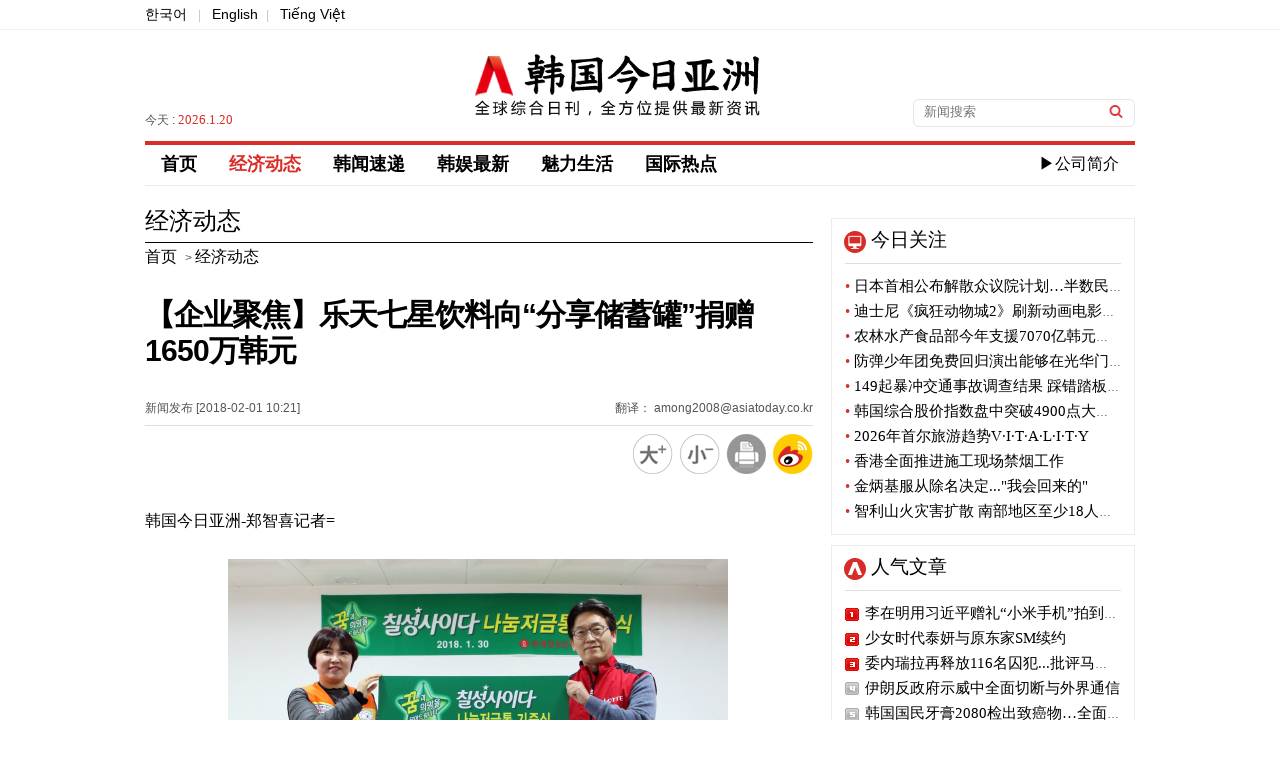

--- FILE ---
content_type: text/html; charset=utf-8
request_url: https://cn.asiatoday.co.kr/view.php?key=20180201000945491
body_size: 23938
content:

<!DOCTYPE html PUBLIC "-//W3C//DTD XHTML 1.0 Transitional//EN" "http://www.w3.org/TR/xhtml1/DTD/xhtml1-transitional.dtd">
<html xmlns="http://www.w3.org/1999/xhtml" lang="zh" xml:lang="zh">
<head>
<title>【企业聚焦】乐天七星饮料向“分享储蓄罐”捐赠1650万韩元 - 韩国今日亚洲</title>
<meta http-equiv="Content-Type" content="text/html; charset=utf-8" />
<meta http-equiv="X-UA-Compatible" content="IE=Edge" />
<meta name="baidu-site-verification" content="ZhQMZe0ao6XYPsHY" />
<meta name="keyword" content="韩国今日亚洲，KPOP韩国语，韩剧，韩国流行音乐" />
<meta name="keywords" content="乐天" />
<meta name="description" content="" />
<meta name="naver-site-verification" content="f660b89799f3dd172340eaeecc3fcceb6e157d54"/>

<meta property="fb:app_id" content="420434128158245" />
<meta property="og:site_name" content="아시아투데이" />
<meta property="og:type" content="article" />
<meta property="og:url" content="https://cn.asiatoday.co.kr/view.php?key=20180201000945491" />
<meta property="og:title" content="【企业聚焦】乐天七星饮料向“分享储蓄罐”捐赠1650万韩元" />
<meta property="og:description" content="" />
<meta property="og:image" content="https://img.asiatoday.co.kr/file/2018y/02m/01d/20180201000945491_1517448090_1.jpg" />
<meta name="twitter:card" content="summary_large_image" />
<meta name="twitter:title" content="【企业聚焦】乐天七星饮料向“分享储蓄罐”捐赠1650万韩元" />
<meta name="twitter:site" content="ASIATODAY" />
<meta name="twitter:creator" content="ASIATODAY" />
<meta name="twitter:description" content="" />
<meta name="twitter:image" content="https://img.asiatoday.co.kr/file/2018y/02m/01d/20180201000945491_1517448090_1.jpg" />

<link rel="stylesheet" type="text/css" href="./css/guide.css?v=1"/>
<link rel="stylesheet" type="text/css" href="./css/section.css?v=1"/>
<link rel="canonical" href="https://cn.asiatoday.co.kr/view.php?key=20180201000945491" />

<link rel="apple-touch-icon-precomposed" href="https://img.asiatoday.co.kr/apple/iphone.png" />
<link rel="shortcut icon" type="image/x-icon" href="https://img.asiatoday.co.kr/inc/favicon.ico" />

<script type="text/javascript" src="/js/jquery.min.js"></script>
<script src="./js/jquery.scrollUp.js"></script>
<script src="./js/common.js"></script>

</head>

<body>


	<div id="wrap">
	    
	    <div id="header"> 
	    
	        <!-- Top subMenu -->
	        <div class="header_content_box">
	            <p><a href="https://www.asiatoday.co.kr/" target="_blank">한국어</a> <span>|</span> <a href="https://en.asiatoday.co.kr/" target="_blank">English</a><span>|</span> <a href="https://vn.asiatoday.co.kr/" target="_blank">Tiếng Việt</a></p>		 
	        </div>	<!-- //header_content_box -->
	    
			<!-- Top Main_logo -->
	        <div class="header_main_box">
	        	 <dl>
	                <dd>
	                    	<p>今天 : <span>2026.1.20</span>  </p>
	                </dd>
	                <dd class="tac">
	                    <h1><a href="/"><img src="https://img.asiatoday.co.kr/china/templateImage/cn_asiatoday_logo.png" alt="韩国今日亚洲" /></a></h1>
	                </dd>
	                <dd>
	                     <fieldset>
                     		<form name="formsearch" method="get" action="cn_section.php"  target="_top">
	                     	    <input type="text" name="sword" class="input_box" title="검색어" name="search" placeholder="新闻搜索" value=""/>
	                     	    <input type="image" class="input_btn" src="https://img.asiatoday.co.kr/china/templateImage/btn_search.gif" alt="검색" />
                     	    </form>
	                     </fieldset>
	                </dd>
	        	 </dl>            
	        </div><!-- header_main_box -->
	        
	
			<div id="navi">
				<div class="gnb_menu">
					<ul>
						<!-- 
						<li><a href="https://cn.asiatoday.co.kr/" >首页</a></li>
	       				<li><a href="cn_section.php?series=chi012" class="active">经济动态</a></li>
	       				<li><a href="cn_section.php?series=chi013" >魅力生活</a></li>
	       				<li><a href="cn_section.php?series=chi014+chi015+chi016" >韩娱最新</a></li>
	       				<li><a href="cn_section.php?series=chi017" >最新视频</a></li>
	       				<li><a href="cn_section.php?series=chi019" >韩闻速递</a></li>
	       				<li><a href="cn_section.php?series=chi020" >国际热点</a></li>
	       				<li class="com"><a href="company/com_main.php">▶公司简介</a></li>
	       				 -->
	       				<li><a href="https://cn.asiatoday.co.kr/" >首页</a></li>
	       				<li><a href="cn_section.php?series=chi012" class="active">经济动态</a></li>
	       				<li><a href="cn_section.php?series=chi019" >韩闻速递</a></li>
	       				<li><a href="cn_section.php?series=chi014+chi015+chi016" >韩娱最新</a></li>
	       				<li><a href="cn_section.php?series=chi013" >魅力生活</a></li>
	       				<li><a href="cn_section.php?series=chi020" >国际热点</a></li>
	       				<!-- <li><a href="cn_section.php?series=chi017" >最新视频</a></li>-->
	       				<li class="com"><a href="company/com_main.php">▶公司简介</a></li>
	       		    </ul>
				</div>
			</div> <!-- //navi -->
		</div><!-- //header -->
	<div id="section">

		<div id="section_main">
        	
			<div class="view_his">
									<h3>经济动态</h3>
					<a href="https://cn.asiatoday.co.kr/"><span>首页</span></a> > <a href="cn_section.php?series=chi012"><span>经济动态</span></a>
							</div><!-- //view_his -->
			
			<div class="view_tit_ui">
				<h2>【企业聚焦】乐天七星饮料向“分享储蓄罐”捐赠1650万韩元</h2>
				<dl>
					<dt><span>新闻发布 [2018-02-01 10:21] </span><span class="fr">翻译： among2008@asiatoday.co.kr</span></dt>
					<dd>
						<a href="javascript:fontPlus();"><img src="https://img.asiatoday.co.kr/china/templateImage/font_b.png" alt="放大" />	</a>
						<a href="javascript:fontMinus();"><img src="https://img.asiatoday.co.kr/china/templateImage/font_s.png" alt="缩小" /></a>
						<a href="javascript:GoPrint('20180201000945491');"><img src="https://img.asiatoday.co.kr/china/templateImage/print_view_icon.png" alt="打印" /></a>
						<a href="javascript:sendWeibo('【企业聚焦】乐天七星饮料向“分享储蓄罐”捐赠1650万韩元','');"><img src="https://img.asiatoday.co.kr/china/templateImage/sina_icon.png" alt="weibo" /></a>
					</dd>
				</dl>	
			</div><!-- //view_tit_ui -->
			
			<div class="view_txt">
            <!-- news addon start -->	
				<div class="news_bm" id="font"><!-- ADOPCONS--><!-- news_body --><p>韩国今日亚洲-郑智喜记者=</p><br/><table border="0" cellspacing="0" cellpadding="0" align="center" width="506" class="photo_Lsize" style=";"><tbody><tr bgcolor="#ffffff"><td><img id="newsimg" border="0" src="http://img.asiatoday.co.kr/file/2018y/02m/01d/20180201000945491_1517448090_1.jpg?1517448090" width="500" class="photo_Lsize_img" style="padding: 2px;" alt=""></td><td class="phototitle" style="display:none"></td><td class="hidephotocaption" style="display:none">0</td></tr><tr bgcolor="#ffffff"><td align="left" bgcolor="#ffffff" class="photocaption" style="padding:0 0 2px 0; font-size:9pt;">乐天七星饮料联络组成奇胜组长（右）和全国天使免费就餐所课长金珍玉，30日在活动仪式上合影留念。</td></tr></tbody></table><br/><p><br/><br/>&nbsp; &nbsp; &nbsp; 1月30日，乐天七星饮料集团向位于首尔钟路区的“全国天使免费就餐所”传达了价值1650万韩元的“分享储蓄罐”善款。</p><br/><p>&nbsp; &nbsp; &nbsp;此次捐赠的善款全部来自乐天七星饮料的职员们，为了帮助那些无依无靠的独居老人和社会弱势群体，让他们感受到来自社会的帮助和温暖，职员们纷纷伸出援助之手，捐赠善款金额达到1650万韩元。&nbsp;</p><br/><p>&nbsp; &nbsp; 乐天七星饮料联络组组长成奇胜，代表七星员工，将大家的爱心善款亲手交送到课长金珍玉手上。</p><br/><p>&nbsp; &nbsp; 从2016年起，乐天七星饮料展开了这项慈善捐赠活动，乐天七星将员工捐赠善款转交至全国各地的天使免费就餐所，至今捐赠的善款总额已经达到3200万韩币。</p><!-- //news_body(new) --><!-- ADOPCONE--></div>			<!-- news addon end -->	
            </div><!-- /view_txt -->
            
            
            			<div class='ad_news'>
				<h4>相关链接</h4>
				<ul>
										<li><a href='/view.php?key=20180102001443252'>【企业聚焦】CGV进入中国十一载 开设分店100家</a></li>
										<li><a href='/view.php?key=20171201000942183'>【企业聚焦】校村炸鸡向浦项灾区捐赠1亿韩元善款</a></li>
										<li><a href='/view.php?key=20171130001107036'>【企业聚焦】大韩航空将对全体员工展开大规模心肺复苏术专业培训</a></li>
										<li><a href='/view.php?key=20171130001109595'>【企业聚焦】乐天集团向浦项地震灾区捐赠10亿韩元善款</a></li>
										<li><a href='/view.php?key=20171114001522203'>【企业聚焦】新罗免税店邀请中国网络红人赴韩宣传</a></li>
										<li><a href='/view.php?key=20171030001131349'>【企业聚焦】“青夜”烧酒国内销量喜人  国际舞台首站定于蒙古乌兰巴托</a></li>
										<li><a href='/view.php?key=20171025001032082'>【企业聚焦】CJ大韩通运连续两年获得“2017韩国服务品质指数”宅配部门第一名</a></li>
										<li><a href='/view.php?key=20171024000958189'>【企业聚焦】济州航空本月开通老挝万象航线</a></li>
										<li><a href='/view.php?key=20170928001109157'>【企业聚焦】JINAIR部分航线启动销售自产商品“JINAIR杯面”</a></li>
										<li><a href='/view.php?key=20170919001508161'>【企业聚焦】北京现代推出“全新瑞纳”</a></li>
										<li><a href='/view.php?key=20170919001404403'>【企业聚焦】乐天RentCar三年连续获得“国家顾客满意度最高指数”</a></li>
										<li><a href='/view.php?key=20170915001348181'>【企业聚焦】韩亚航空希望小学竣工仪式在云南玉龙纳西族自治县龙蟠乡举行</a></li>
										<li><a href='/view.php?key=20170904001121028'>【企业聚焦】中秋期间JINAIR增加曼谷·越南航班</a></li>
										<li><a href='/view.php?key=20170823001414561'>【企业聚焦】清净国度“Lilian卫生巾全部产品退货召回”</a></li>
										<li><a href='/view.php?key=20170823001028599'>【企业聚焦】现代起亚车上半年环保汽车销量全球第二</a></li>
										<li><a href='/view.php?key=20170822001134542'>【企业聚焦】清净国度Lilian卫生巾副作用风波鹊起  官网发文“深表惭愧”</a></li>
										<li><a href='/view.php?key=20170821001009084'>【企业聚焦】现代商船冷冻集装箱引入 IoT技术，实现实时温度调节</a></li>
										<li><a href='/view.php?key=20170818001036318'>【企业聚焦】乐天制果再摘“2017红点设计大奖”桂冠</a></li>
										<li><a href='/view.php?key=20170731001042282'>【企业聚焦】韩亚航空“大学生海外探访活动梦想之翼”圆满成功</a></li>
										<li><a href='/view.php?key=20170725001022517'>【企业聚焦】现代摩比斯同合作公司分享西瓜8000个</a></li>
									</ul>
			</div>
			
			<div class="bottom_icon">
            	<a href="javascript:fontPlus();"><img src="https://img.asiatoday.co.kr/china/templateImage/font_b.png" alt="放大" />	</a>
				<a href="javascript:fontMinus();"><img src="https://img.asiatoday.co.kr/china/templateImage/font_s.png" alt="缩小" /></a>
				<a href="javascript:GoPrint('20180201000945491');"><img src="https://img.asiatoday.co.kr/china/templateImage/print_view_icon.png" alt="打印" /></a>
				<a href="javascript:sendWeibo('【企业聚焦】乐天七星饮料向“分享储蓄罐”捐赠1650万韩元','');"><img src="https://img.asiatoday.co.kr/china/templateImage/sina_icon.png" alt="weibo" /></a>
			</div>	
			
		</div><!-- //section_main -->
		
		<!-- section aside 우측 섹션-->
		<div id="section_aside">

		<!-- 今日关注 -->
		<div class="today_focus_box">
		    <h4>今日关注</h4>
		    <ul>        
		      		      <li><a href="/view.php?key=20260119001705012"><span>•</span> 日本首相公布解散众议院计划…半数民众"反对提前议会选举"</a></li>
		      		      <li><a href="/view.php?key=20260119001609579"><span>•</span> 迪士尼《疯狂动物城2》刷新动画电影票房纪录</a></li>
		      		      <li><a href="/view.php?key=20260119001606493"><span>•</span> 农林水产食品部今年支援7070亿韩元用于农产品出口</a></li>
		      		      <li><a href="/view.php?key=20260119001528557"><span>•</span> 防弹少年团免费回归演出能够在光华门举办？</a></li>
		      		      <li><a href="/view.php?key=20260119001413572"><span>•</span> 149起暴冲交通事故调查结果 踩错踏板站109起</a></li>
		      		      <li><a href="/view.php?key=20260119001437182"><span>•</span> 韩国综合股价指数盘中突破4900点大关 再创新高</a></li>
		      		      <li><a href="/view.php?key=20260119001133421"><span>•</span> 2026年首尔旅游趋势V·I·T·A·L·I·T·Y</a></li>
		      		      <li><a href="/view.php?key=20260119001139379"><span>•</span> 香港全面推进施工现场禁烟工作</a></li>
		      		      <li><a href="/view.php?key=20260119001123462"><span>•</span> 金炳基服从除名决定..."我会回来的"</a></li>
		      		      <li><a href="/view.php?key=20260119001018215"><span>•</span> 智利山火灾害扩散 南部地区至少18人死亡</a></li>
		              
		    </ul>
		</div>
		<!-- //今日关注 -->
		
				
		<!-- 人气文章 -->
		<div class="hot_news_box">
			<h4>人气文章</h4>
			<ul>		
						<li class="n_1"><a href="/view.php?key=20260106000927439">李在明用习近平赠礼“小米手机”拍到人生合影</a></li>
						<li class="n_2"><a href="/view.php?key=20260109001522013">少女时代泰妍与原东家SM续约</a></li>
						<li class="n_3"><a href="/view.php?key=20260113001348023">委内瑞拉再释放116名囚犯...批评马杜罗的政治犯在列</a></li>
						<li class="n_4"><a href="/view.php?key=20260112001652454">伊朗反政府示威中全面切断与外界通信</a></li>
						<li class="n_5"><a href="/view.php?key=20260109001335424">韩国国民牙膏2080检出致癌物…全面召回</a></li>
						<li class="n_6"><a href="/view.php?key=20260113000932018">韩日首脑会谈在日本奈良举行…AI合作·历史问题讨论</a></li>
						<li class="n_7"><a href="/view.php?key=20260108000907125">三星电子季度销售额首次突破90万亿韩元</a></li>
						<li class="n_8"><a href="/view.php?key=20260109001656217">今年1月起国民年金·基础年金发放额上调2.1%</a></li>
						<li class="n_9"><a href="/view.php?key=20260109001111491">LG电子第四季度收益赤字…去年销售额创历史新高</a></li>
						<li class="n_10"><a href="/view.php?key=20260109001348112">意大利总理17日正式访韩...探讨AI·国防领域合作</a></li>
					
			</ul>
		</div>	
		<!-- //人气文章 -->
		
		<!-- 国际热点 -->
		<div class="photo_news_box">
			<h4><a href="cn_section.php?series=chi020">国际热点</a></h4>
			<dl>
								<dd>	
					<p><a href="/view.php?key=20260119001705012"><img src="https://img.asiatoday.co.kr/webdata/content/2026y/01m/19d/20260119001705012_110_70.jpg?c=202601200723"></a></p>
					<ul>		
						<li><a href="/view.php?key=20260119001705012"><h5>日本首相公布解散众议院计划…半数民众"反对提前议会选举"</h5></a></li>		
						<li class="r_text"><a href="/view.php?key=20260119001705012">支持率居高不下的日本首相高市早苗决定于19日正式公布，解散众议院及举行议会选举的计划，据一项舆论调查结果显示，近一半的日本人反对提前举行议会选举。《朝日新闻》18日报道说，本月17日至18日面向全国1228名选民进行了电话民意调查，结果显示，低于50%的受访者表示反对高市首相此时解散众议院并推进议会选举，赞成者约占36%。在选举中，由自民党和日本维新会组成的执政党占据过半议席的意见约占52%，不占据议席的意见占35%。在18岁至29岁人群中，赞成解散众议院和举行议会选举的人约占67%，多于反对者..</a></li>
					</ul>
				</dd>
								<dd>	
					<p><a href="/view.php?key=20260119001018215"><img src="https://img.asiatoday.co.kr/webdata/content/2026y/01m/19d/20260119001018215_110_70.jpg?c=202601200723"></a></p>
					<ul>		
						<li><a href="/view.php?key=20260119001018215"><h5>智利山火灾害扩散 南部地区至少18人死亡</h5></a></li>		
						<li class="r_text"><a href="/view.php?key=20260119001018215">据美联社、路透社等媒体18日（当地时间）报道，智利中部和南部全境发生的大型山火造成至少18人死亡，数百栋住宅被毁。此次山火在酷暑中迅速扩散，损失正在扩大。智利总统加布里埃尔·博里奇宣布，位于圣地亚哥以南约500公里的比奥比奥州和新莱州发生灾难，并采取了包括军队合作在内的泛政府应对。智利国家森林局称，截至18日早晨，全国已有24处森林火灾发生，约8500公顷森林被烧毁。博里奇在受灾地区比奥比奥州康塞普西翁市举行记者会，向遇难者表示哀悼。他表示，预计受害的住宅数量仅在比奥比奥州就远远超过1000套，..</a></li>
					</ul>
				</dd>
								<dd>	
					<p><a href="/view.php?key=20260119000926288"><img src="https://img.asiatoday.co.kr/webdata/content/2026y/01m/19d/20260119000926288_110_70.jpg?c=202601200723"></a></p>
					<ul>		
						<li><a href="/view.php?key=20260119000926288"><h5>西班牙高铁正面相撞…至少21人死亡 百余人受伤</h5></a></li>		
						<li class="r_text"><a href="/view.php?key=20260119000926288">西班牙南部两辆高铁正面相撞，造成至少21人死亡，百余人受伤，预计死亡人数还会增加。事故发生时，列车上约有400名乘客。据路透社报道，18日（当地时间）下午6时40分左右，事故发生在科尔多瓦省阿达木兹附近。从马拉加出发前往马德里的高铁脱轨后与对面驶近的列车相撞。由于受到冲击，部分车厢完全翻车，乘客被困在列车内部的报案接连不断。救援当局紧急向现场投入急救队和直升机等，展开了伤者移送和搜救工作。国家电视台Espanola说，受伤人数达100人，其中25人伤势严重。乘坐事故列车的公营电视台RNE记者表示..</a></li>
					</ul>
				</dd>
								<dd>	
					<p><a href="/view.php?key=20260116001511332"><img src="https://img.asiatoday.co.kr/webdata/content/2026y/01m/16d/20260116001511332_110_70.jpg?c=202601200723"></a></p>
					<ul>		
						<li><a href="/view.php?key=20260116001511332"><h5>明尼苏达州示威激化 特朗普警告"可能启动内乱法"</h5></a></li>		
						<li class="r_text"><a href="/view.php?key=20260116001511332">在美国明尼苏达州明尼阿波利斯市，移民海关管制局(ICE)谴责示威加剧的情况下，美国总统唐纳德特朗普警告说，有可能启动内乱法。特朗普当天在自己的社交媒体"True Social"上表示:"如果明尼苏达州腐败的政治家不遵守法律，阻止专业煽动者和暴动主导者攻击想要履行职责的爱国者移民海关执法局人员，我将像历届总统一样，启动内乱法，迅速结束一度伟大的那个州发生的这一不正之风。"美国内乱法允许总统在其领土上部署军队，以镇压叛乱、公民骚乱和武装叛乱等紧急状态。如果启动，总统将赋予军队在本国进行逮捕和搜查的权..</a></li>
					</ul>
				</dd>
							</dl>
		</div>
		<!-- //国际热点 -->
		
		<!-- 最新视频
		<div class="photo_news_box">
			<h4><a href="cn_section.php?series=chi017">最新视频</a></h4>
			<dl>
								<dd>	
					<p><a href="/view.php?key=20161007001015359"><img src="https://img.asiatoday.co.kr/webdata/content/2026y/01m/20d/thumb20161007001015359_1.png?c=202601200723"></a></p>
					<ul>		
						<li><a href="/view.php?key=20161007001015359"><h5>青岛2016“银河杯”大学生足球国际邀请赛</h5></a></li>		
						<li class="r_text"><a href="/view.php?key=20161007001015359"> 

 

      中国青岛科技大学与9月20日在山东省青岛科技大学成功举办了2016“银河杯”大学生足球国际邀请赛。</a></li>
					</ul>
				</dd>
								<dd>	
					<p><a href="/view.php?key=20160902001139265"><img src="https://img.asiatoday.co.kr/webdata/content/2026y/01m/20d/thumb20160902001139265_1.jpg?c=202601200723"></a></p>
					<ul>		
						<li><a href="/view.php?key=20160902001139265"><h5>什么是Gig经济？</h5></a></li>		
						<li class="r_text"><a href="/view.php?key=20160902001139265">

      什么是Gig经济？Gig经济又有怎么样的特点？身兼数职的人们为什么要这么做？

     视频中将为你揭晓答案。</a></li>
					</ul>
				</dd>
								<dd>	
					<p><a href="/view.php?key=20160801001359124"><img src="https://img.asiatoday.co.kr/webdata/content/2026y/01m/20d/thumb20160801001359124_1671762077_1.png?c=202601200723"></a></p>
					<ul>		
						<li><a href="/view.php?key=20160801001359124"><h5>千禧一代的消费方式——购买快乐</h5></a></li>		
						<li class="r_text"><a href="/view.php?key=20160801001359124">

 

      千禧一代的年轻人相比攒钱买大件，更喜欢通过购买体验来获得满足。你是喜欢购买快乐的千禧一代吗？</a></li>
					</ul>
				</dd>
								<dd>	
					<p><a href="/view.php?key=20160707001015449"><img src="https://img.asiatoday.co.kr/webdata/content/2026y/01m/20d/thumb20160707001015449_1671761610_1.png?c=202601200723"></a></p>
					<ul>		
						<li><a href="/view.php?key=20160707001015449"><h5>我是御宅我骄傲</h5></a></li>		
						<li class="r_text"><a href="/view.php?key=20160707001015449">

 

      什么是御宅？哪些名人是御宅？你是御宅族吗？看看这个视频可能就会有答案了。</a></li>
					</ul>
				</dd>
							</dl>
		</div>
		 //最新视频 -->
          
</div><!-- //section_aside -->			<!-- //section aside -->
		
	</div><!-- //section -->
			
		<div id="footer">
			<div class="footer_box">

				<ul class="footer_copyright">
					<li class="gap2"><img src="https://img.asiatoday.co.kr/china/templateImage/cn_asiatoday_f_logo.png" alt="asiatoday logo" /></li>
					<li class="gap">
						<p>韩国今日亚洲 版权所有</p>
						<p>本网站所包含的所有新闻资料是由韩国著作权法保护，未经今日亚洲公司的许可，不得转载、分发、传送、展示、出版</p>
						<p>或传播。地址：首尔市 首尔永登浦区议事堂大街 1路34 寅英大厦</p>	
					</li>
				</ul>

	      	</div>
	    </div><!-- //footer -->
        <iframe src="https://www.asiatoday.co.kr/comm/_counter_check_nodb.php?key=20180201000945491" width=0 height=0 frameborder=0></iframe>
		<script>
		(function(i,s,o,g,r,a,m){i['GoogleAnalyticsObject']=r;i[r]=i[r]||function(){
		(i[r].q=i[r].q||[]).push(arguments)},i[r].l=1*new Date();a=s.createElement(o),
		m=s.getElementsByTagName(o)[0];a.async=1;a.src=g;m.parentNode.insertBefore(a,m)
		})(window,document,'script','//www.google-analytics.com/analytics.js','ga');

		ga('create', 'UA-39100916-1', 'auto');
		ga('send', 'pageview');
	</script>
	
	</div><!-- wrap -->
</body>
</html>
